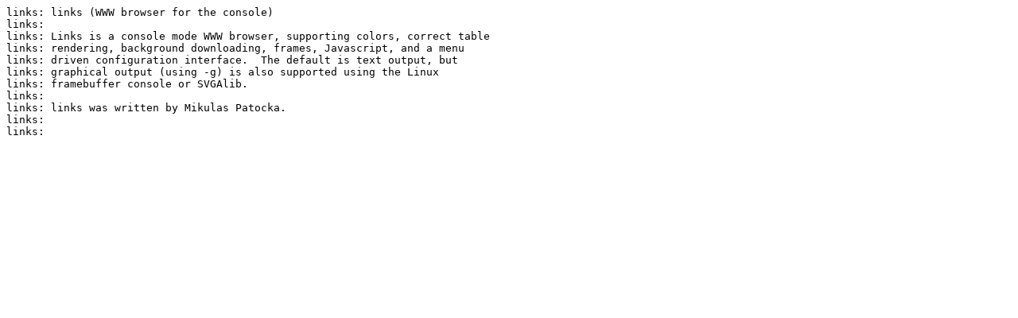

--- FILE ---
content_type: text/plain
request_url: https://mirrors.xmission.com/slackware/slackware-14.0/slackware/n/links-2.7-i486-1.txt
body_size: 446
content:
links: links (WWW browser for the console)
links:
links: Links is a console mode WWW browser, supporting colors, correct table
links: rendering, background downloading, frames, Javascript, and a menu
links: driven configuration interface.  The default is text output, but
links: graphical output (using -g) is also supported using the Linux
links: framebuffer console or SVGAlib.
links:
links: links was written by Mikulas Patocka.
links:
links:
